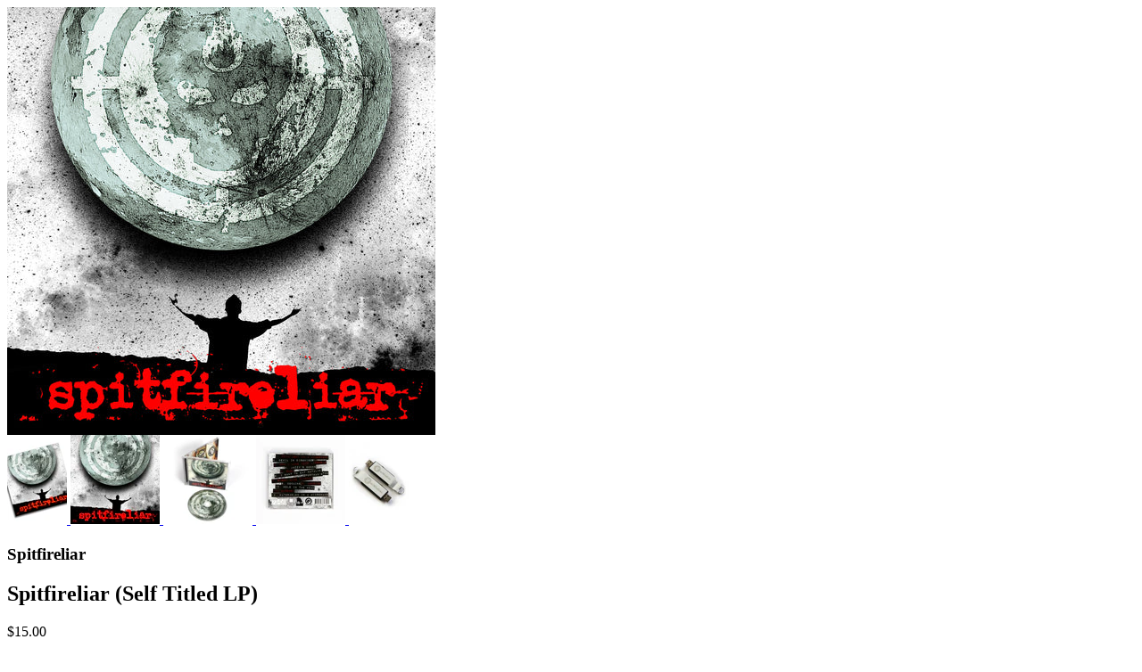

--- FILE ---
content_type: text/html; charset=utf-8
request_url: https://www.bewilderbeats.com/products/spitfireliar-spitfireliar-digital-album?view=quick
body_size: 972
content:


<div class="product-quick-view desktop-12" style="position: relative; z-index: 0">

  <div class="product-photos row">
    
    <div class="bigimage desktop-10">
      <img id="466931629" src="//www.bewilderbeats.com/cdn/shop/products/CD_COVER_SPITFIRELIAR_Crop_1_Flat_small_af95a3a6-82ad-4490-aaa3-c5f1f835d893_large.jpg?v=1435194725" data-image-id="" data-zoom-image="//www.bewilderbeats.com/cdn/shop/products/CD_COVER_SPITFIRELIAR_Crop_1_Flat_small_af95a3a6-82ad-4490-aaa3-c5f1f835d893.jpg?v=1435194725" alt='' title="Spitfireliar (Self Titled LP)"/>
    </div>
    <div id="466931629-gallery">	
      
      <a href="#" data-image="//www.bewilderbeats.com/cdn/shop/products/Spitfireliar_Spitfireliar_Album_Front_large.png?v=1435194725" data-image-id="3134465281">
        <img class="thumbnail desktop-2" src="//www.bewilderbeats.com/cdn/shop/products/Spitfireliar_Spitfireliar_Album_Front_small.png?v=1435194725" data-image-id="3134465281" alt="Spitfireliar (Self Titled LP)" />
      </a>
      
      <a href="#" data-image="//www.bewilderbeats.com/cdn/shop/products/CD_COVER_SPITFIRELIAR_Crop_1_Flat_small_af95a3a6-82ad-4490-aaa3-c5f1f835d893_large.jpg?v=1435194725" data-image-id="1251684681">
        <img class="thumbnail desktop-2" src="//www.bewilderbeats.com/cdn/shop/products/CD_COVER_SPITFIRELIAR_Crop_1_Flat_small_af95a3a6-82ad-4490-aaa3-c5f1f835d893_small.jpg?v=1435194725" data-image-id="1251684681" alt="Spitfireliar (Self Titled LP)" />
      </a>
      
      <a href="#" data-image="//www.bewilderbeats.com/cdn/shop/products/Spitfireliar_Spitfireliar_Album_large.png?v=1435194725" data-image-id="1805782593">
        <img class="thumbnail desktop-2" src="//www.bewilderbeats.com/cdn/shop/products/Spitfireliar_Spitfireliar_Album_small.png?v=1435194725" data-image-id="1805782593" alt="Spitfireliar (Self Titled LP)" />
      </a>
      
      <a href="#" data-image="//www.bewilderbeats.com/cdn/shop/products/Spitfireliar_Spitfireliar_Album_Back_large.png?v=1435194725" data-image-id="1805780417">
        <img class="thumbnail desktop-2" src="//www.bewilderbeats.com/cdn/shop/products/Spitfireliar_Spitfireliar_Album_Back_small.png?v=1435194725" data-image-id="1805780417" alt="Spitfireliar (Self Titled LP)" />
      </a>
      
      <a href="#" data-image="//www.bewilderbeats.com/cdn/shop/products/SFL_USB_2f635b4d-2ec3-42a3-9b09-9451043804f6_large.png?v=1445922297" data-image-id="5706552705">
        <img class="thumbnail desktop-2" src="//www.bewilderbeats.com/cdn/shop/products/SFL_USB_2f635b4d-2ec3-42a3-9b09-9451043804f6_small.png?v=1445922297" data-image-id="5706552705" alt="Spitfireliar (Self Titled LP)" />
      </a>
       
    </div>
  </div>

  <script type="text/javascript">
    $(document).ready(function(){
      $("#466931629").elevateZoom({
        gallery:'466931629-gallery', 
        cursor: 'pointer'
        }); 
    });
  </script>

  <div class="product-right">
    <div class="product-description">
      <h3>Spitfireliar</h3>
      <h2>Spitfireliar (Self Titled LP)</h2>
      <p class="product-price">
        
        
        <span class="product-price" itemprop="price">$15.00</span>
        
        
      </p>  

      <form action="/cart/add" method="post" data-money-format="${{amount}}" id="product-form-466931629">
  
  <div class="what-is-it">
    
    <label>Format:</label><span class="it-is">Digital Download</span>
    
  </div>
  <div class="product-variants"></div><!-- product variants -->  
  <input  type="hidden" id="" name="id" value="1224262741" />    
  

    
  <div class="product-add">
    
    <h5>Quantity</h5> 
    <a class="down" field="quantity"><i class="icon-minus"></i></a><input min="1" type="text" name="quantity" class="quantity" value="1" /><a class="up" field="quantity"><i class="icon-plus"></i></a>
    
    <input type="submit" name="button" class="add" value="Add to Cart" />
    </div>
  <p class="add-to-cart-msg"></p> 
  
</form>    


<script>
  // Shopify Product form requirement
  selectCallback = function(variant, selector) {
    var $product = $('#product-' + selector.product.id);
    
    
    
    if (variant && variant.available == true) {
      if(variant.compare_at_price > variant.price){
        $('.was', $product).html(Shopify.formatMoney(variant.compare_at_price, $('form', $product).data('money-format')))        
      } else {
        $('.was', $product).text('')
      } 
      $('.product-price', $product).html(Shopify.formatMoney(variant.price, $('form', $product).data('money-format'))) 
      $('.add', $product).removeClass('disabled').removeAttr('disabled').val('Add to Cart');
    } else {
      var message = variant ? "Sold Out" : "Sold Out";
      $('.was', $product).text('')
      $('.product-price', $product).text(message);
      $('.add', $product).addClass('disabled').attr('disabled', 'disabled').val(message); 
    } 
    
    
    if (variant && variant.featured_image) {
      var original_image = $("#466931629"), new_image = variant.featured_image;
      Shopify.Image.switchImage(new_image, original_image[0], function (new_image_src, original_image, element) {
        
        $(element).parents('a').attr('href', new_image_src);
        $(element).attr('src', new_image_src);   
        $(element).attr('data-image', new_image_src);   
        $(element).attr('data-zoom-image',new_image_src);
		
        $('.thumbnail[data-image-id="' + variant.featured_image.id + '"]').trigger('click');
             
      });
    }
    
  }; 
</script>








<script>$(window).load(function() { $('.selector-wrapper:eq()').hide(); });</script>

      <div class="desc">
        <div class="share-icons">
  <a title="Share on Facebook" href="//www.facebook.com/sharer.php?u=https://www.bewilderbeats.com/products/spitfireliar-spitfireliar-digital-album" class="facebook" target="_blank"><i class="icon-facebook icon-2x"></i></a>
  <a title="Share on Twitter"  href="//twitter.com/home?status=https://www.bewilderbeats.com/products/spitfireliar-spitfireliar-digital-album via @http://www.twitter.com/bewilderbeats" title="Share on Twitter" target="_blank" class="twitter"><i class="icon-twitter icon-2x"></i></a>
  
</div>
        <a href="/products/spitfireliar-spitfireliar-digital-album" class="full-click">View Full Details</a>
      </div>
    </div>
  </div>  
</div>

<script>
  // Quantity values
  $('.up').click(function(e){
    e.preventDefault();
    fieldName = $(this).attr('field');
    // Get its current value
    var currentVal = parseInt($('input[name='+fieldName+']').val());
    // If is not undefined
    if (!isNaN(currentVal)) {
      // Increment
      $('input[name='+fieldName+']').val(currentVal + 1);
    } else {
      // Otherwise put a 0 there
      $('input[name='+fieldName+']').val(1);
    }
  });
  $(".down").click(function(e) {
    e.preventDefault();
    fieldName = $(this).attr('field');
    // Get its current value
    var currentVal = parseInt($('input[name='+fieldName+']').val());
    // If it isn't undefined or its greater than 0
    if (!isNaN(currentVal) && currentVal > 1) {
      // Decrement one
      $('input[name='+fieldName+']').val(currentVal - 1);
    } else {
      // Otherwise put a 0 there
      $('input[name='+fieldName+']').val(1);
    }
  }); 
  
  // Add to cart from anywhere
  $('.add').on('click', addToCart ); 
  
</script>
